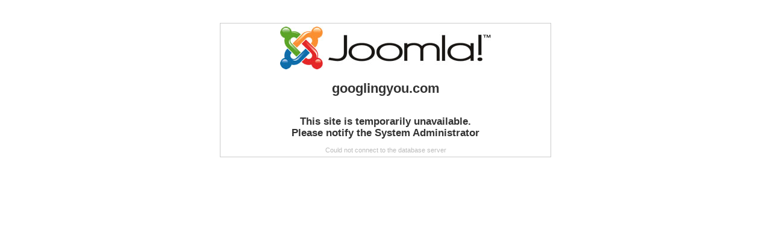

--- FILE ---
content_type: text/html; charset=UTF-8
request_url: http://googlingyou.com/profile/index.php?option=com_content&task=category&sectionid=3&id=7&Itemid=25
body_size: 633
content:
<?xml version="1.0" encoding="iso-8859-1"?>	<!DOCTYPE html PUBLIC "-//W3C//DTD XHTML 1.0 Transitional//EN" "http://www.w3.org/TR/xhtml1/DTD/xhtml1-transitional.dtd">
	<html xmlns="http://www.w3.org/1999/xhtml">
	<head>
		<title>googlingyou.com - Offline</title>

		<link rel="stylesheet" href="http://googlingyou.com/profile/templates/css/offline.css" type="text/css" />

		<link rel="shortcut icon" href="http://googlingyou.com/profile/images/favicon.ico" />
		<meta http-equiv="Content-Type" content="text/html; charset=iso-8859-1" />
	</head>
	<body>

		<p>&nbsp;</p>
		<table width="550" align="center" class="outline">
		<tr>
			<td width="60%" height="50" align="center">
			<img src="http://googlingyou.com/profile/images/joomla_logo_black.jpg" alt="Joomla! Logo" align="middle" />
			</td>
		</tr>
		<tr>
			<td align="center">
				<h1>
					googlingyou.com				</h1>
			</td>
		</tr>
					<tr>
				<td width="39%" align="center">
					<h2>
						This site is temporarily unavailable.<br /> Please notify the System Administrator					</h2>
					<span class="err">Could not connect to the database server</span>
				</td>
			</tr>
					</table>

	</body>
	</html>
	